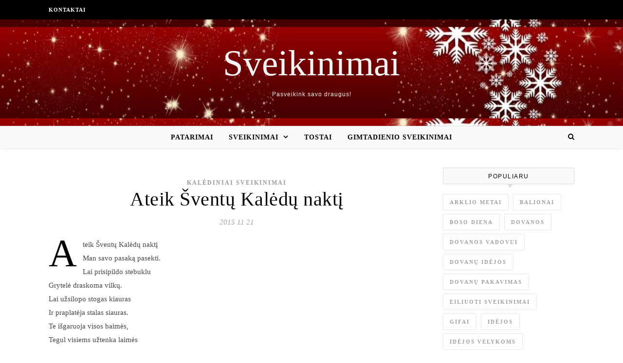

--- FILE ---
content_type: text/html; charset=UTF-8
request_url: https://www.12.lt/ateik-sventu-kaledu-nakti-3930.html
body_size: 8666
content:
<!DOCTYPE html><html lang="lt-LT" xmlns:og="http://ogp.me/ns#" xmlns:fb="http://ogp.me/ns/fb#"><head><script data-no-optimize="1">var litespeed_docref=sessionStorage.getItem("litespeed_docref");litespeed_docref&&(Object.defineProperty(document,"referrer",{get:function(){return litespeed_docref}}),sessionStorage.removeItem("litespeed_docref"));</script> <meta charset="UTF-8"><meta name="viewport" content="width=device-width, initial-scale=1.0" /><link rel="profile" href="http://gmpg.org/xfn/11"><title>Ateik Šventų Kalėdų naktį &#8211; Sveikinimai</title><meta name='robots' content='max-image-preview:large' /><link rel='dns-prefetch' href='//cdnjs.cloudflare.com' /><link rel='dns-prefetch' href='//fonts.googleapis.com' /><link rel="alternate" type="application/rss+xml" title="Sveikinimai &raquo; Įrašų RSS srautas" href="https://www.12.lt/feed" /><link rel="alternate" type="application/rss+xml" title="Sveikinimai &raquo; Komentarų RSS srautas" href="https://www.12.lt/comments/feed" /><link data-optimized="2" rel="stylesheet" href="https://www.12.lt/wp-content/litespeed/css/37d9f613eb4ef3c739272b9751939296.css?ver=3fca7" /> <script type="litespeed/javascript" data-src="https://www.12.lt/wp-includes/js/jquery/jquery.min.js" id="jquery-core-js"></script> <link rel="https://api.w.org/" href="https://www.12.lt/wp-json/" /><link rel="alternate" title="JSON" type="application/json" href="https://www.12.lt/wp-json/wp/v2/posts/3930" /><link rel="EditURI" type="application/rsd+xml" title="RSD" href="https://www.12.lt/xmlrpc.php?rsd" /><link rel="canonical" href="https://www.12.lt/ateik-sventu-kaledu-nakti-3930.html" /><link rel='shortlink' href='https://www.12.lt/?p=3930' /><meta property="og:locale" content="lt_LT"/><meta property="og:site_name" content="Sveikinimai"/><meta property="og:title" content="Ateik Šventų Kalėdų naktį"/><meta property="og:url" content="https://www.12.lt/ateik-sventu-kaledu-nakti-3930.html"/><meta property="og:type" content="article"/><meta property="og:description" content="Ateik Šventų Kalėdų naktį
Man savo pasaką pasekti.
Lai prisipildo stebuklu
Grytelė draskoma vilkų.
Lai užsilopo stogas kiauras
Ir praplatėja stalas siauras.
Te išgaruoja visos baimės,
Tegul visiems užtenka laimės
Nors vieną naktį per metus.
Atsiųski savo stebuklus."/><meta property="article:section" content="Kalėdiniai sveikinimai"/>
 <script type="litespeed/javascript" data-src="https://pagead2.googlesyndication.com/pagead/js/adsbygoogle.js?client=ca-pub-6951274675453710"  crossorigin="anonymous"></script> </head><body class="wp-singular post-template-default single single-post postid-3930 single-format-standard wp-theme-savona-it"><div id="page-wrap"><div id="page-header" ><div id="top-bar" class="clear-fix"><div class="boxed-wrapper"><nav class="top-menu-container"><ul id="top-menu" class=""><li id="menu-item-5710" class="menu-item menu-item-type-post_type menu-item-object-page menu-item-5710"><a href="https://www.12.lt/kontaktai">Kontaktai</a></li></ul></nav><div class="top-bar-socials"></div></div></div><div class="entry-header"><div class="cv-outer"><div class="cv-inner"><div class="header-logo">
<a href="https://www.12.lt/">Sveikinimai</a>
<br><p class="site-description">Pasveikink savo draugus!</p></div></div></div></div><div id="main-nav" class="clear-fix" data-fixed="1"><div class="boxed-wrapper"><div class="main-nav-icons"><div class="main-nav-search">
<i class="fa fa-search"></i>
<i class="fa fa-times"></i><form role="search" method="get" id="searchform" class="clear-fix" action="https://www.12.lt/"><input type="search" name="s" id="s" placeholder="Search..." data-placeholder="Type &amp; hit enter..." value="" /><i class="fa fa-search"></i><input type="submit" id="searchsubmit" value="st" /></form></div></div>
<span class="mobile-menu-btn">
<i class="fa fa-chevron-down"></i>
</span><nav class="main-menu-container"><ul id="main-menu" class=""><li id="menu-item-3766" class="menu-item menu-item-type-taxonomy menu-item-object-category menu-item-3766"><a href="https://www.12.lt/patarimai">Patarimai</a></li><li id="menu-item-3767" class="menu-item menu-item-type-taxonomy menu-item-object-category current-post-ancestor menu-item-has-children menu-item-3767"><a href="https://www.12.lt/sveikinimai">Sveikinimai</a><ul class="sub-menu"><li id="menu-item-3774" class="menu-item menu-item-type-taxonomy menu-item-object-category current-post-ancestor current-menu-parent current-post-parent menu-item-3774"><a href="https://www.12.lt/sveikinimai/kalediniai-sveikinimai">Kalėdiniai sveikinimai</a></li><li id="menu-item-3769" class="menu-item menu-item-type-taxonomy menu-item-object-category menu-item-3769"><a href="https://www.12.lt/sveikinimai/vestuves">Vestuvės</a></li><li id="menu-item-3770" class="menu-item menu-item-type-taxonomy menu-item-object-category menu-item-3770"><a href="https://www.12.lt/sveikinimai/baigus-mokykla">Baigus mokyklą</a></li><li id="menu-item-3771" class="menu-item menu-item-type-taxonomy menu-item-object-category menu-item-3771"><a href="https://www.12.lt/sveikinimai/gimtadienio-sveikinimai">Gimtadienio sveikinimai</a></li><li id="menu-item-3772" class="menu-item menu-item-type-taxonomy menu-item-object-category menu-item-3772"><a href="https://www.12.lt/sveikinimai/ivairus-sveikinimai">Įvairūs sveikinimai</a></li><li id="menu-item-3773" class="menu-item menu-item-type-taxonomy menu-item-object-category menu-item-3773"><a href="https://www.12.lt/sveikinimai/jonines">Joninės</a></li><li id="menu-item-3775" class="menu-item menu-item-type-taxonomy menu-item-object-category menu-item-3775"><a href="https://www.12.lt/sveikinimai/mamytei">Mamytei</a></li><li id="menu-item-3776" class="menu-item menu-item-type-taxonomy menu-item-object-category menu-item-3776"><a href="https://www.12.lt/sveikinimai/meile">Meilė</a></li><li id="menu-item-3777" class="menu-item menu-item-type-taxonomy menu-item-object-category menu-item-3777"><a href="https://www.12.lt/sveikinimai/su-jubilieju">Su Jubilieju</a></li><li id="menu-item-3778" class="menu-item menu-item-type-taxonomy menu-item-object-category menu-item-3778"><a href="https://www.12.lt/sveikinimai/velykos">Šv. Velykos</a></li></ul></li><li id="menu-item-3768" class="menu-item menu-item-type-taxonomy menu-item-object-category menu-item-3768"><a href="https://www.12.lt/tostai">Tostai</a></li><li id="menu-item-5145" class="menu-item menu-item-type-taxonomy menu-item-object-category menu-item-5145"><a href="https://www.12.lt/sveikinimai/gimtadienio-sveikinimai">Gimtadienio sveikinimai</a></li></ul></nav><nav class="mobile-menu-container"><ul id="mobile-menu" class=""><li class="menu-item menu-item-type-taxonomy menu-item-object-category menu-item-3766"><a href="https://www.12.lt/patarimai">Patarimai</a></li><li class="menu-item menu-item-type-taxonomy menu-item-object-category current-post-ancestor menu-item-has-children menu-item-3767"><a href="https://www.12.lt/sveikinimai">Sveikinimai</a><ul class="sub-menu"><li class="menu-item menu-item-type-taxonomy menu-item-object-category current-post-ancestor current-menu-parent current-post-parent menu-item-3774"><a href="https://www.12.lt/sveikinimai/kalediniai-sveikinimai">Kalėdiniai sveikinimai</a></li><li class="menu-item menu-item-type-taxonomy menu-item-object-category menu-item-3769"><a href="https://www.12.lt/sveikinimai/vestuves">Vestuvės</a></li><li class="menu-item menu-item-type-taxonomy menu-item-object-category menu-item-3770"><a href="https://www.12.lt/sveikinimai/baigus-mokykla">Baigus mokyklą</a></li><li class="menu-item menu-item-type-taxonomy menu-item-object-category menu-item-3771"><a href="https://www.12.lt/sveikinimai/gimtadienio-sveikinimai">Gimtadienio sveikinimai</a></li><li class="menu-item menu-item-type-taxonomy menu-item-object-category menu-item-3772"><a href="https://www.12.lt/sveikinimai/ivairus-sveikinimai">Įvairūs sveikinimai</a></li><li class="menu-item menu-item-type-taxonomy menu-item-object-category menu-item-3773"><a href="https://www.12.lt/sveikinimai/jonines">Joninės</a></li><li class="menu-item menu-item-type-taxonomy menu-item-object-category menu-item-3775"><a href="https://www.12.lt/sveikinimai/mamytei">Mamytei</a></li><li class="menu-item menu-item-type-taxonomy menu-item-object-category menu-item-3776"><a href="https://www.12.lt/sveikinimai/meile">Meilė</a></li><li class="menu-item menu-item-type-taxonomy menu-item-object-category menu-item-3777"><a href="https://www.12.lt/sveikinimai/su-jubilieju">Su Jubilieju</a></li><li class="menu-item menu-item-type-taxonomy menu-item-object-category menu-item-3778"><a href="https://www.12.lt/sveikinimai/velykos">Šv. Velykos</a></li></ul></li><li class="menu-item menu-item-type-taxonomy menu-item-object-category menu-item-3768"><a href="https://www.12.lt/tostai">Tostai</a></li><li class="menu-item menu-item-type-taxonomy menu-item-object-category menu-item-5145"><a href="https://www.12.lt/sveikinimai/gimtadienio-sveikinimai">Gimtadienio sveikinimai</a></li></ul></nav></div></div></div><div id="page-content"><div class="main-content clear-fix boxed-wrapper" data-layout="col1-rsidebar" data-sidebar-sticky="1"><div class="main-container"><article id="post-3930" class="post-3930 post type-post status-publish format-standard hentry category-kalediniai-sveikinimai"><div class="post-media"></div><header class="post-header"><div class="post-categories"><a href="https://www.12.lt/sveikinimai/kalediniai-sveikinimai" rel="category tag">Kalėdiniai sveikinimai</a></div><h1 class="post-title">Ateik Šventų Kalėdų naktį</h1><div class="post-meta clear-fix">
<span class="post-date">2015 11 21</span></div></header><div class="post-content"><p>Ateik Šventų Kalėdų naktį<br />
Man savo pasaką pasekti.<br />
Lai prisipildo stebuklu<br />
Grytelė draskoma vilkų.<br />
Lai užsilopo stogas kiauras<br />
Ir praplatėja stalas siauras.<br />
Te išgaruoja visos baimės,<br />
Tegul visiems užtenka laimės<br />
Nors vieną naktį per metus.<br />
Atsiųski savo stebuklus.</p></div><footer class="post-footer">
<span class="post-author">Paskelbė&nbsp;<a href="https://www.12.lt/author/admin" title="Autorius: admin" rel="author">admin</a></span></footer></article><div id="blueimp-gallery" class="blueimp-gallery blueimp-gallery-controls"><div class="slides"></div><h3 class="title"></h3>
<span class="prev">‹</span>
<span class="next">›</span>
<span class="close">×</span><ol class="indicator"></ol></div><a href="https://www.12.lt/kai-krinta-zvaigzdes-svajones-pildosi-4438.html" title="Kai krinta žvaigždės &#8211; svajonės pildosi.." class="single-navigation previous-post">
<i class="fa fa-angle-right"></i>
</a><a href="https://www.12.lt/te-niekad-neapleis-energija-sparnuota-4699.html" title="Te niekad neapleis energija sparnuota," class="single-navigation next-post">
<i class="fa fa-angle-left"></i>
</a></div><div class="sidebar-right-wrap"><aside class="sidebar-right"><div id="tag_cloud-3" class="savona-widget widget_tag_cloud"><div class="widget-title"><h2>Populiaru</h2></div><div class="tagcloud"><a href="https://www.12.lt/tag/arklio-metai" class="tag-cloud-link tag-link-172 tag-link-position-1" style="font-size: 8pt;" aria-label="arklio metai (1 elementas)">arklio metai</a>
<a href="https://www.12.lt/tag/balionai" class="tag-cloud-link tag-link-183 tag-link-position-2" style="font-size: 8pt;" aria-label="balionai (1 elementas)">balionai</a>
<a href="https://www.12.lt/tag/boso-diena" class="tag-cloud-link tag-link-187 tag-link-position-3" style="font-size: 8pt;" aria-label="Boso diena (1 elementas)">Boso diena</a>
<a href="https://www.12.lt/tag/dovanos" class="tag-cloud-link tag-link-149 tag-link-position-4" style="font-size: 12.732394366197pt;" aria-label="dovanos (5 elementai)">dovanos</a>
<a href="https://www.12.lt/tag/dovanos-vadovui" class="tag-cloud-link tag-link-188 tag-link-position-5" style="font-size: 8pt;" aria-label="dovanos vadovui (1 elementas)">dovanos vadovui</a>
<a href="https://www.12.lt/tag/dovanu-idejos" class="tag-cloud-link tag-link-185 tag-link-position-6" style="font-size: 10.957746478873pt;" aria-label="dovanų idėjos (3 elementai)">dovanų idėjos</a>
<a href="https://www.12.lt/tag/dovanu-pakavimas" class="tag-cloud-link tag-link-175 tag-link-position-7" style="font-size: 10.957746478873pt;" aria-label="dovanų pakavimas (3 elementai)">dovanų pakavimas</a>
<a href="https://www.12.lt/tag/eiliuoti-sveikinimai" class="tag-cloud-link tag-link-164 tag-link-position-8" style="font-size: 17.464788732394pt;" aria-label="eiliuoti sveikinimai (17 elementų)">eiliuoti sveikinimai</a>
<a href="https://www.12.lt/tag/gifai" class="tag-cloud-link tag-link-177 tag-link-position-9" style="font-size: 8pt;" aria-label="gifai (1 elementas)">gifai</a>
<a href="https://www.12.lt/tag/idejos" class="tag-cloud-link tag-link-186 tag-link-position-10" style="font-size: 8pt;" aria-label="idėjos (1 elementas)">idėjos</a>
<a href="https://www.12.lt/tag/idejos-velykoms" class="tag-cloud-link tag-link-180 tag-link-position-11" style="font-size: 9.7746478873239pt;" aria-label="idėjos Velykoms (2 elementai)">idėjos Velykoms</a>
<a href="https://www.12.lt/tag/juokingi-sveikinimai" class="tag-cloud-link tag-link-169 tag-link-position-12" style="font-size: 9.7746478873239pt;" aria-label="juokingi sveikinimai (2 elementai)">juokingi sveikinimai</a>
<a href="https://www.12.lt/tag/kalediniai-eilerasciai" class="tag-cloud-link tag-link-163 tag-link-position-13" style="font-size: 15.69014084507pt;" aria-label="kalėdiniai eilėraščiai (11 elementų)">kalėdiniai eilėraščiai</a>
<a href="https://www.12.lt/tag/kalediniai-sms" class="tag-cloud-link tag-link-173 tag-link-position-14" style="font-size: 8pt;" aria-label="kalėdiniai sms (1 elementas)">kalėdiniai sms</a>
<a href="https://www.12.lt/tag/kaledines-dekoracijos" class="tag-cloud-link tag-link-174 tag-link-position-15" style="font-size: 9.7746478873239pt;" aria-label="Kalėdinės dekoracijos (2 elementai)">Kalėdinės dekoracijos</a>
<a href="https://www.12.lt/tag/kaledines-dovanos" class="tag-cloud-link tag-link-150 tag-link-position-16" style="font-size: 12.732394366197pt;" aria-label="kalėdinės dovanos (5 elementai)">kalėdinės dovanos</a>
<a href="https://www.12.lt/tag/kaledos" class="tag-cloud-link tag-link-162 tag-link-position-17" style="font-size: 16.380281690141pt;" aria-label="Kalėdos (13 elementų)">Kalėdos</a>
<a href="https://www.12.lt/tag/kaledu-sveikinimai" class="tag-cloud-link tag-link-166 tag-link-position-18" style="font-size: 10.957746478873pt;" aria-label="Kalėdų sveikinimai (3 elementai)">Kalėdų sveikinimai</a>
<a href="https://www.12.lt/tag/linksmi-sveikinimai" class="tag-cloud-link tag-link-168 tag-link-position-19" style="font-size: 12.732394366197pt;" aria-label="linksmi sveikinimai (5 elementai)">linksmi sveikinimai</a>
<a href="https://www.12.lt/tag/linksmos-dovanos" class="tag-cloud-link tag-link-151 tag-link-position-20" style="font-size: 9.7746478873239pt;" aria-label="linksmos dovanos (2 elementai)">linksmos dovanos</a>
<a href="https://www.12.lt/tag/naujieji-metai" class="tag-cloud-link tag-link-170 tag-link-position-21" style="font-size: 8pt;" aria-label="Naujieji metai (1 elementas)">Naujieji metai</a>
<a href="https://www.12.lt/tag/nauji-metai" class="tag-cloud-link tag-link-171 tag-link-position-22" style="font-size: 22pt;" aria-label="Nauji metai (52 elementai)">Nauji metai</a>
<a href="https://www.12.lt/tag/originalios-dovanos" class="tag-cloud-link tag-link-152 tag-link-position-23" style="font-size: 9.7746478873239pt;" aria-label="originalios dovanos (2 elementai)">originalios dovanos</a>
<a href="https://www.12.lt/tag/stalo-dekoravimas" class="tag-cloud-link tag-link-179 tag-link-position-24" style="font-size: 8pt;" aria-label="stalo dekoravimas (1 elementas)">stalo dekoravimas</a>
<a href="https://www.12.lt/tag/su-tortadieniu" class="tag-cloud-link tag-link-181 tag-link-position-25" style="font-size: 10.957746478873pt;" aria-label="su tortadieniu (3 elementai)">su tortadieniu</a>
<a href="https://www.12.lt/tag/velykos" class="tag-cloud-link tag-link-178 tag-link-position-26" style="font-size: 12.732394366197pt;" aria-label="Velykos (5 elementai)">Velykos</a>
<a href="https://www.12.lt/tag/vestuviu-atributika" class="tag-cloud-link tag-link-155 tag-link-position-27" style="font-size: 8pt;" aria-label="vestuvių atributika (1 elementas)">vestuvių atributika</a>
<a href="https://www.12.lt/tag/vestuviu-dekoracijos" class="tag-cloud-link tag-link-161 tag-link-position-28" style="font-size: 9.7746478873239pt;" aria-label="vestuvių dekoracijos (2 elementai)">vestuvių dekoracijos</a>
<a href="https://www.12.lt/tag/vestuviu-dovanos" class="tag-cloud-link tag-link-156 tag-link-position-29" style="font-size: 10.957746478873pt;" aria-label="vestuvių dovanos (3 elementai)">vestuvių dovanos</a>
<a href="https://www.12.lt/tag/vestuves-2" class="tag-cloud-link tag-link-154 tag-link-position-30" style="font-size: 11.943661971831pt;" aria-label="vestuvės (4 elementai)">vestuvės</a>
<a href="https://www.12.lt/tag/sventes" class="tag-cloud-link tag-link-182 tag-link-position-31" style="font-size: 8pt;" aria-label="šventės (1 elementas)">šventės</a>
<a href="https://www.12.lt/tag/sventes-dekoras" class="tag-cloud-link tag-link-184 tag-link-position-32" style="font-size: 8pt;" aria-label="šventės dekoras (1 elementas)">šventės dekoras</a>
<a href="https://www.12.lt/tag/ziema" class="tag-cloud-link tag-link-167 tag-link-position-33" style="font-size: 10.957746478873pt;" aria-label="žiema (3 elementai)">žiema</a></div></div><div id="backlinkai_widget-2" class="savona-widget widget_backlinkai_widget"><div class="widget-title"><h2>Rekomenduojame</h2></div><ul><li> <a href="https://www.vyrbuhalteris.lt/materialiniu-vertybiu-ir-buhalterines-apskaitos-programa-centas/"  title="Buhalterinė programa Centas">Programa Centas</a></li><li> <a href="https://www.baldumuge.lt/parduodami-baldai/virtuves-baldai/"  title="Virtuvės baldai">Virtuvės baldai</a></li><li> <a href="https://www.tobulasvente.lt/sventes-organizavimas/fotografu-paslaugos/"  title="Fotografai jūsų šventei">Fotografai jūsų šventei</a></li><li> <a href="https://pigusskrydis.lt/patarimai-keleiviams"  title="Pigus skrydis, patarimai keleiviams">Pigus skrydis</a></li><li> <a href="https://www.kurapsistoti.lt/apgyvendinimas/"  title="Nuomojamas butas Vilniuje">Trumpalaikė nuoma</a></li><li> <a href="https://www.audioklip.lt/"  title="igarsinimo paslaugos , audio reklama , audio reklamos kurimas , vaizdo reklamos igarsinimas">igarsinimo paslaugos</a></li><li> <a href="https://www.100skelbimu.lt/viskas-namams/meistras-i-namus/"  title="Viskas namams, paslaugos">Viskas namams, paslaugos</a></li></ul>  # > <a href="https://www.xv.lt/backlinkai-atgalines-nuorodos/">Jūsų nuoroda!</a> < #</div></aside></div></div></div><footer id="page-footer" class="clear-fix">
<span class="scrolltop">
<i class="fa fa fa-angle-up"></i>
</span><div class="page-footer-inner boxed-wrapper"><div class="footer-widgets clear-fix"><div id="block-2" class="savona-widget widget_block"> <script type="litespeed/javascript" data-src="https://www.googletagmanager.com/gtag/js?id=UA-3015246-24"></script> <script type="litespeed/javascript">window.dataLayer=window.dataLayer||[];function gtag(){dataLayer.push(arguments)}
gtag('js',new Date());gtag('config','UA-3015246-24')</script>  <script type="litespeed/javascript" data-src="https://www.googletagmanager.com/gtag/js?id=G-G43DXJQ76Q"></script> <script type="litespeed/javascript">window.dataLayer=window.dataLayer||[];function gtag(){dataLayer.push(arguments)}
gtag('js',new Date());gtag('config','G-G43DXJQ76Q')</script></div></div><div class="footer-copyright"><div class="copyright-info">
2000 - 2026   12,lt &copy;</div></div></div></footer></div> <script type="speculationrules">{"prefetch":[{"source":"document","where":{"and":[{"href_matches":"/*"},{"not":{"href_matches":["/wp-*.php","/wp-admin/*","/wp-content/uploads/*","/wp-content/*","/wp-content/plugins/*","/wp-content/themes/savona-it/*","/*\\?(.+)"]}},{"not":{"selector_matches":"a[rel~=\"nofollow\"]"}},{"not":{"selector_matches":".no-prefetch, .no-prefetch a"}}]},"eagerness":"conservative"}]}</script> <script type="text/javascript">function initLinks28() {
	for (var links = document.links, i = 0, a; a = links[i]; i++) {
        if (a.host !== location.host) {
                a.target = '_blank';
        }
}
}
//window.onload = initLinks28;
initLinks28();</script> <script id="wp-i18n-js-after" type="litespeed/javascript">wp.i18n.setLocaleData({'text direction\u0004ltr':['ltr']})</script> <script id="contact-form-7-js-before" type="litespeed/javascript">var wpcf7={"api":{"root":"https:\/\/www.12.lt\/wp-json\/","namespace":"contact-form-7\/v1"},"cached":1}</script> <script data-no-optimize="1">window.lazyLoadOptions=Object.assign({},{threshold:300},window.lazyLoadOptions||{});!function(t,e){"object"==typeof exports&&"undefined"!=typeof module?module.exports=e():"function"==typeof define&&define.amd?define(e):(t="undefined"!=typeof globalThis?globalThis:t||self).LazyLoad=e()}(this,function(){"use strict";function e(){return(e=Object.assign||function(t){for(var e=1;e<arguments.length;e++){var n,a=arguments[e];for(n in a)Object.prototype.hasOwnProperty.call(a,n)&&(t[n]=a[n])}return t}).apply(this,arguments)}function o(t){return e({},at,t)}function l(t,e){return t.getAttribute(gt+e)}function c(t){return l(t,vt)}function s(t,e){return function(t,e,n){e=gt+e;null!==n?t.setAttribute(e,n):t.removeAttribute(e)}(t,vt,e)}function i(t){return s(t,null),0}function r(t){return null===c(t)}function u(t){return c(t)===_t}function d(t,e,n,a){t&&(void 0===a?void 0===n?t(e):t(e,n):t(e,n,a))}function f(t,e){et?t.classList.add(e):t.className+=(t.className?" ":"")+e}function _(t,e){et?t.classList.remove(e):t.className=t.className.replace(new RegExp("(^|\\s+)"+e+"(\\s+|$)")," ").replace(/^\s+/,"").replace(/\s+$/,"")}function g(t){return t.llTempImage}function v(t,e){!e||(e=e._observer)&&e.unobserve(t)}function b(t,e){t&&(t.loadingCount+=e)}function p(t,e){t&&(t.toLoadCount=e)}function n(t){for(var e,n=[],a=0;e=t.children[a];a+=1)"SOURCE"===e.tagName&&n.push(e);return n}function h(t,e){(t=t.parentNode)&&"PICTURE"===t.tagName&&n(t).forEach(e)}function a(t,e){n(t).forEach(e)}function m(t){return!!t[lt]}function E(t){return t[lt]}function I(t){return delete t[lt]}function y(e,t){var n;m(e)||(n={},t.forEach(function(t){n[t]=e.getAttribute(t)}),e[lt]=n)}function L(a,t){var o;m(a)&&(o=E(a),t.forEach(function(t){var e,n;e=a,(t=o[n=t])?e.setAttribute(n,t):e.removeAttribute(n)}))}function k(t,e,n){f(t,e.class_loading),s(t,st),n&&(b(n,1),d(e.callback_loading,t,n))}function A(t,e,n){n&&t.setAttribute(e,n)}function O(t,e){A(t,rt,l(t,e.data_sizes)),A(t,it,l(t,e.data_srcset)),A(t,ot,l(t,e.data_src))}function w(t,e,n){var a=l(t,e.data_bg_multi),o=l(t,e.data_bg_multi_hidpi);(a=nt&&o?o:a)&&(t.style.backgroundImage=a,n=n,f(t=t,(e=e).class_applied),s(t,dt),n&&(e.unobserve_completed&&v(t,e),d(e.callback_applied,t,n)))}function x(t,e){!e||0<e.loadingCount||0<e.toLoadCount||d(t.callback_finish,e)}function M(t,e,n){t.addEventListener(e,n),t.llEvLisnrs[e]=n}function N(t){return!!t.llEvLisnrs}function z(t){if(N(t)){var e,n,a=t.llEvLisnrs;for(e in a){var o=a[e];n=e,o=o,t.removeEventListener(n,o)}delete t.llEvLisnrs}}function C(t,e,n){var a;delete t.llTempImage,b(n,-1),(a=n)&&--a.toLoadCount,_(t,e.class_loading),e.unobserve_completed&&v(t,n)}function R(i,r,c){var l=g(i)||i;N(l)||function(t,e,n){N(t)||(t.llEvLisnrs={});var a="VIDEO"===t.tagName?"loadeddata":"load";M(t,a,e),M(t,"error",n)}(l,function(t){var e,n,a,o;n=r,a=c,o=u(e=i),C(e,n,a),f(e,n.class_loaded),s(e,ut),d(n.callback_loaded,e,a),o||x(n,a),z(l)},function(t){var e,n,a,o;n=r,a=c,o=u(e=i),C(e,n,a),f(e,n.class_error),s(e,ft),d(n.callback_error,e,a),o||x(n,a),z(l)})}function T(t,e,n){var a,o,i,r,c;t.llTempImage=document.createElement("IMG"),R(t,e,n),m(c=t)||(c[lt]={backgroundImage:c.style.backgroundImage}),i=n,r=l(a=t,(o=e).data_bg),c=l(a,o.data_bg_hidpi),(r=nt&&c?c:r)&&(a.style.backgroundImage='url("'.concat(r,'")'),g(a).setAttribute(ot,r),k(a,o,i)),w(t,e,n)}function G(t,e,n){var a;R(t,e,n),a=e,e=n,(t=Et[(n=t).tagName])&&(t(n,a),k(n,a,e))}function D(t,e,n){var a;a=t,(-1<It.indexOf(a.tagName)?G:T)(t,e,n)}function S(t,e,n){var a;t.setAttribute("loading","lazy"),R(t,e,n),a=e,(e=Et[(n=t).tagName])&&e(n,a),s(t,_t)}function V(t){t.removeAttribute(ot),t.removeAttribute(it),t.removeAttribute(rt)}function j(t){h(t,function(t){L(t,mt)}),L(t,mt)}function F(t){var e;(e=yt[t.tagName])?e(t):m(e=t)&&(t=E(e),e.style.backgroundImage=t.backgroundImage)}function P(t,e){var n;F(t),n=e,r(e=t)||u(e)||(_(e,n.class_entered),_(e,n.class_exited),_(e,n.class_applied),_(e,n.class_loading),_(e,n.class_loaded),_(e,n.class_error)),i(t),I(t)}function U(t,e,n,a){var o;n.cancel_on_exit&&(c(t)!==st||"IMG"===t.tagName&&(z(t),h(o=t,function(t){V(t)}),V(o),j(t),_(t,n.class_loading),b(a,-1),i(t),d(n.callback_cancel,t,e,a)))}function $(t,e,n,a){var o,i,r=(i=t,0<=bt.indexOf(c(i)));s(t,"entered"),f(t,n.class_entered),_(t,n.class_exited),o=t,i=a,n.unobserve_entered&&v(o,i),d(n.callback_enter,t,e,a),r||D(t,n,a)}function q(t){return t.use_native&&"loading"in HTMLImageElement.prototype}function H(t,o,i){t.forEach(function(t){return(a=t).isIntersecting||0<a.intersectionRatio?$(t.target,t,o,i):(e=t.target,n=t,a=o,t=i,void(r(e)||(f(e,a.class_exited),U(e,n,a,t),d(a.callback_exit,e,n,t))));var e,n,a})}function B(e,n){var t;tt&&!q(e)&&(n._observer=new IntersectionObserver(function(t){H(t,e,n)},{root:(t=e).container===document?null:t.container,rootMargin:t.thresholds||t.threshold+"px"}))}function J(t){return Array.prototype.slice.call(t)}function K(t){return t.container.querySelectorAll(t.elements_selector)}function Q(t){return c(t)===ft}function W(t,e){return e=t||K(e),J(e).filter(r)}function X(e,t){var n;(n=K(e),J(n).filter(Q)).forEach(function(t){_(t,e.class_error),i(t)}),t.update()}function t(t,e){var n,a,t=o(t);this._settings=t,this.loadingCount=0,B(t,this),n=t,a=this,Y&&window.addEventListener("online",function(){X(n,a)}),this.update(e)}var Y="undefined"!=typeof window,Z=Y&&!("onscroll"in window)||"undefined"!=typeof navigator&&/(gle|ing|ro)bot|crawl|spider/i.test(navigator.userAgent),tt=Y&&"IntersectionObserver"in window,et=Y&&"classList"in document.createElement("p"),nt=Y&&1<window.devicePixelRatio,at={elements_selector:".lazy",container:Z||Y?document:null,threshold:300,thresholds:null,data_src:"src",data_srcset:"srcset",data_sizes:"sizes",data_bg:"bg",data_bg_hidpi:"bg-hidpi",data_bg_multi:"bg-multi",data_bg_multi_hidpi:"bg-multi-hidpi",data_poster:"poster",class_applied:"applied",class_loading:"litespeed-loading",class_loaded:"litespeed-loaded",class_error:"error",class_entered:"entered",class_exited:"exited",unobserve_completed:!0,unobserve_entered:!1,cancel_on_exit:!0,callback_enter:null,callback_exit:null,callback_applied:null,callback_loading:null,callback_loaded:null,callback_error:null,callback_finish:null,callback_cancel:null,use_native:!1},ot="src",it="srcset",rt="sizes",ct="poster",lt="llOriginalAttrs",st="loading",ut="loaded",dt="applied",ft="error",_t="native",gt="data-",vt="ll-status",bt=[st,ut,dt,ft],pt=[ot],ht=[ot,ct],mt=[ot,it,rt],Et={IMG:function(t,e){h(t,function(t){y(t,mt),O(t,e)}),y(t,mt),O(t,e)},IFRAME:function(t,e){y(t,pt),A(t,ot,l(t,e.data_src))},VIDEO:function(t,e){a(t,function(t){y(t,pt),A(t,ot,l(t,e.data_src))}),y(t,ht),A(t,ct,l(t,e.data_poster)),A(t,ot,l(t,e.data_src)),t.load()}},It=["IMG","IFRAME","VIDEO"],yt={IMG:j,IFRAME:function(t){L(t,pt)},VIDEO:function(t){a(t,function(t){L(t,pt)}),L(t,ht),t.load()}},Lt=["IMG","IFRAME","VIDEO"];return t.prototype={update:function(t){var e,n,a,o=this._settings,i=W(t,o);{if(p(this,i.length),!Z&&tt)return q(o)?(e=o,n=this,i.forEach(function(t){-1!==Lt.indexOf(t.tagName)&&S(t,e,n)}),void p(n,0)):(t=this._observer,o=i,t.disconnect(),a=t,void o.forEach(function(t){a.observe(t)}));this.loadAll(i)}},destroy:function(){this._observer&&this._observer.disconnect(),K(this._settings).forEach(function(t){I(t)}),delete this._observer,delete this._settings,delete this.loadingCount,delete this.toLoadCount},loadAll:function(t){var e=this,n=this._settings;W(t,n).forEach(function(t){v(t,e),D(t,n,e)})},restoreAll:function(){var e=this._settings;K(e).forEach(function(t){P(t,e)})}},t.load=function(t,e){e=o(e);D(t,e)},t.resetStatus=function(t){i(t)},t}),function(t,e){"use strict";function n(){e.body.classList.add("litespeed_lazyloaded")}function a(){console.log("[LiteSpeed] Start Lazy Load"),o=new LazyLoad(Object.assign({},t.lazyLoadOptions||{},{elements_selector:"[data-lazyloaded]",callback_finish:n})),i=function(){o.update()},t.MutationObserver&&new MutationObserver(i).observe(e.documentElement,{childList:!0,subtree:!0,attributes:!0})}var o,i;t.addEventListener?t.addEventListener("load",a,!1):t.attachEvent("onload",a)}(window,document);</script><script data-no-optimize="1">window.litespeed_ui_events=window.litespeed_ui_events||["mouseover","click","keydown","wheel","touchmove","touchstart"];var urlCreator=window.URL||window.webkitURL;function litespeed_load_delayed_js_force(){console.log("[LiteSpeed] Start Load JS Delayed"),litespeed_ui_events.forEach(e=>{window.removeEventListener(e,litespeed_load_delayed_js_force,{passive:!0})}),document.querySelectorAll("iframe[data-litespeed-src]").forEach(e=>{e.setAttribute("src",e.getAttribute("data-litespeed-src"))}),"loading"==document.readyState?window.addEventListener("DOMContentLoaded",litespeed_load_delayed_js):litespeed_load_delayed_js()}litespeed_ui_events.forEach(e=>{window.addEventListener(e,litespeed_load_delayed_js_force,{passive:!0})});async function litespeed_load_delayed_js(){let t=[];for(var d in document.querySelectorAll('script[type="litespeed/javascript"]').forEach(e=>{t.push(e)}),t)await new Promise(e=>litespeed_load_one(t[d],e));document.dispatchEvent(new Event("DOMContentLiteSpeedLoaded")),window.dispatchEvent(new Event("DOMContentLiteSpeedLoaded"))}function litespeed_load_one(t,e){console.log("[LiteSpeed] Load ",t);var d=document.createElement("script");d.addEventListener("load",e),d.addEventListener("error",e),t.getAttributeNames().forEach(e=>{"type"!=e&&d.setAttribute("data-src"==e?"src":e,t.getAttribute(e))});let a=!(d.type="text/javascript");!d.src&&t.textContent&&(d.src=litespeed_inline2src(t.textContent),a=!0),t.after(d),t.remove(),a&&e()}function litespeed_inline2src(t){try{var d=urlCreator.createObjectURL(new Blob([t.replace(/^(?:<!--)?(.*?)(?:-->)?$/gm,"$1")],{type:"text/javascript"}))}catch(e){d="data:text/javascript;base64,"+btoa(t.replace(/^(?:<!--)?(.*?)(?:-->)?$/gm,"$1"))}return d}</script><script data-no-optimize="1">var litespeed_vary=document.cookie.replace(/(?:(?:^|.*;\s*)_lscache_vary\s*\=\s*([^;]*).*$)|^.*$/,"");litespeed_vary||fetch("/wp-content/plugins/litespeed-cache/guest.vary.php",{method:"POST",cache:"no-cache",redirect:"follow"}).then(e=>e.json()).then(e=>{console.log(e),e.hasOwnProperty("reload")&&"yes"==e.reload&&(sessionStorage.setItem("litespeed_docref",document.referrer),window.location.reload(!0))});</script><script data-optimized="1" type="litespeed/javascript" data-src="https://www.12.lt/wp-content/litespeed/js/5da1bc581af7fd489b20797eb31a8ebb.js?ver=3fca7"></script></body></html>
<!-- Page optimized by LiteSpeed Cache @2026-01-23 02:31:36 -->

<!-- Page supported by LiteSpeed Cache 7.3.0.1 on 2026-01-23 02:31:36 -->
<!-- Guest Mode -->
<!-- QUIC.cloud UCSS in queue -->